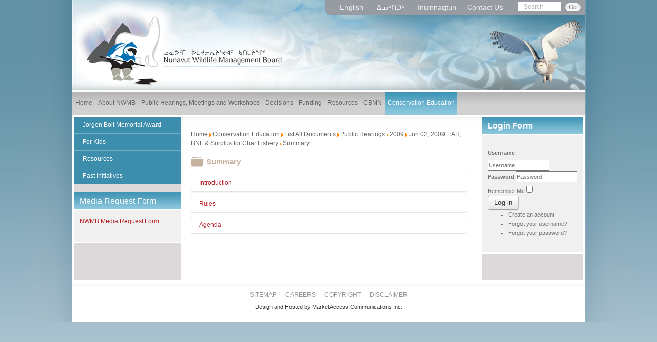

--- FILE ---
content_type: text/html; charset=utf-8
request_url: https://www.nwmb.com/en/conservation-education/list-all-documents/public-hearings/2009/jun-02-2009-tah-bnl-a-surplus-for-char-fishery/summary-16
body_size: 33249
content:
<!DOCTYPE html>
<html>
<head>
<base href="https://www.nwmb.com/en/conservation-education/list-all-documents/public-hearings/2009/jun-02-2009-tah-bnl-a-surplus-for-char-fishery/summary-16" />
	<meta http-equiv="content-type" content="text/html; charset=utf-8" />
	<meta name="description" content="{slider Introduction|closed}THE PURPOSE of this NWMB hearing is to publicly consider the level  of Total  Allowable Harvest (TAH), the Basic..." />
	<meta name="generator" content="MYOB" />
	<title>NWMB - Summary</title>
	<link href="/en/conservation-education/list-all-documents/public-hearings/2009/jun-02-2009-tah-bnl-a-surplus-for-char-fishery/summary-16?format=rss" rel="alternate" type="application/rss+xml" title="RSS 2.0" />
	<link href="/templates/nwmb/favicon.ico" rel="shortcut icon" type="image/vnd.microsoft.icon" />
	<link href="/media/com_docman/css/site.min.css?ff95f6ae" rel="stylesheet" type="text/css" />
	<link href="/media/plg_system_jcepro/site/css/content.min.css?86aa0286b6232c4a5b58f892ce080277" rel="stylesheet" type="text/css" />
	<link href="/media/sliders/css/style.min.css?v=8.4.0.p" rel="stylesheet" type="text/css" />
	<link href="/media/mod_languages/css/template.css?302765370dfdfde49dfd4fc55c2ad012" rel="stylesheet" type="text/css" />
	<style type="text/css">

 .rl_sliders.accordion > .accordion-group > .accordion-body > .accordion-inner[hidden] {display: block;} 

	</style>
	<script type="application/json" class="joomla-script-options new">{"csrf.token":"0b3151b1058c04f436a449edef90357c","system.paths":{"root":"","base":""},"rl_sliders":{"use_hash":1,"reload_iframes":0,"init_timeout":0,"mode":"click","use_cookies":0,"set_cookies":0,"cookie_name":"rl_sliders_1dd4f6216db367a4c560fca063e49bb6","scroll":0,"linkscroll":0,"urlscroll":1,"scrolloffset":0},"system.keepalive":{"interval":3600000,"uri":"\/en\/component\/ajax\/?format=json"}}</script>
	<script src="/media/jui/js/jquery.min.js?302765370dfdfde49dfd4fc55c2ad012" type="text/javascript"></script>
	<script src="/media/jui/js/jquery-noconflict.js?302765370dfdfde49dfd4fc55c2ad012" type="text/javascript"></script>
	<script src="/media/jui/js/jquery-migrate.min.js?302765370dfdfde49dfd4fc55c2ad012" type="text/javascript"></script>
	<script src="/media/koowa/framework/js/koowa.kquery.js?d05abd80" type="text/javascript"></script>
	<script src="/media/koowa/framework/js/modernizr.min.js?d05abd80" type="text/javascript"></script>
	<script src="/media/koowa/framework/js/koowa.min.js?d05abd80" type="text/javascript"></script>
	<script src="/media/system/js/core.js?302765370dfdfde49dfd4fc55c2ad012" type="text/javascript"></script>
	<script src="/media/jui/js/bootstrap.min.js?302765370dfdfde49dfd4fc55c2ad012" type="text/javascript"></script>
	<script src="/media/sliders/js/script.min.js?v=8.4.0.p" type="text/javascript"></script>
	<!--[if lt IE 9]><script src="/media/system/js/polyfill.event.js?302765370dfdfde49dfd4fc55c2ad012" type="text/javascript"></script><![endif]-->
	<script src="/media/system/js/keepalive.js?302765370dfdfde49dfd4fc55c2ad012" type="text/javascript"></script>
	<script type="text/javascript">
kQuery(function($) {
                $('.docman_track_download').on('click', function() {
                    var el = $(this);
                    
                    if (typeof gtag !== 'undefined') {
                        gtag('event', 'Download', {
                            'event_category': 'DOCman',
                            'event_label': el.data('title'),
                            'name': el.data('title'),
                            'value': parseInt(el.data('id'), 10)
                        });
                    }
                    else if (typeof window.GoogleAnalyticsObject !== 'undefined' && typeof window[window.GoogleAnalyticsObject] !== 'undefined') {
                        window[window.GoogleAnalyticsObject]('send', 'event', 'DOCman', 'Download', el.data('title'), parseInt(el.data('id'), 10));
                    } 
                    else if (typeof _gaq !== 'undefined' && typeof _gat !== 'undefined') {
                        if (_gat._getTrackers().length) {
                            _gaq.push(function() {
                                var tracker = _gat._getTrackers()[0];
                                tracker._trackEvent('DOCman', 'Download', el.data('title'), parseInt(el.data('id'), 10));
                            });
                        }
                    }
                });
            });jQuery(function($){ initTooltips(); $("body").on("subform-row-add", initTooltips); function initTooltips (event, container) { container = container || document;$(container).find(".hasTooltip").tooltip({"html": true,"container": "body"});} });
	</script>

<meta name="viewport" content="width=device-width, initial-scale=1">
<link rel="stylesheet" href="/templates/nwmb/css/bootstrap.css" type="text/css" />
<link href="/templates/nwmb/css/template.css" rel="stylesheet" type="text/css" />
<link href="/templates/nwmb/css/editor_content.css" rel="stylesheet" type="text/css" />
<script type="text/javascript" src="/templates/nwmb/js/bootstrap.min.js"></script>
      
  
    


   

 <link href="/templates/nwmb/css/inner.css" rel="stylesheet" type="text/css" /> 


<!--[if lt IE 9]>
      <script src="https://oss.maxcdn.com/html5shiv/3.7.2/html5shiv.min.js"></script>
      <script src="https://oss.maxcdn.com/respond/1.4.2/respond.min.js"></script>
<![endif]-->
      
</head>
<body>

<div id="body_main_repeat">
<div id="body_main">
<div id="wrapper">
	
	<div id="header">
		 <div class="logo"><a href="/"><img src="/templates/nwmb/images/logo.png" alt="" /></a></div>
		 <div id="top">
		 	
            <div id="language">
				<div class="mod-languages">

	<ul class="lang-inline" dir="ltr">
									<li class="lang-active">
			<a href="https://www.nwmb.com/en/conservation-education/list-all-documents/public-hearings/2009/jun-02-2009-tah-bnl-a-surplus-for-char-fishery/summary-16">
							English						</a>
			</li>
								<li>
			<a href="/iku/conservation-education/list-all-documents">
							ᐃᓄᒃᑎᑐᑦ 						</a>
			</li>
								<li>
			<a href="/inu/conservation-education/list-all-documents">
							Inuinnaqtun						</a>
			</li>
				</ul>

</div>

			</div>
      
			<div class="contactWrap">
		 		

<div class="custom"  >
	<p><a href="/en/about-nwmb/contact-us">Contact Us</a></p></div>

			 </div>
             
      			<div class="searchWrap">
		 		<div class="search">
	<form action="/en/conservation-education/list-all-documents" method="post" class="form-inline">
		<input name="searchword" id="mod-search-searchword" maxlength="200"  class="inputbox search-query" type="text" size="20" value="Search"  onblur="if (this.value=='') this.value='Search';" onfocus="if (this.value=='Search') this.value='';" /> <button class="button btn btn-primary" onclick="this.form.searchword.focus();">Go</button>		<input type="hidden" name="task" value="search" />
		<input type="hidden" name="option" value="com_search" />
		<input type="hidden" name="Itemid" value="916" />
	</form>
</div>

			 </div>
       			 <div class="clear"></div>
		 </div>
           <div id="bird">
				<div class="bannergroup">

	<div class="banneritem">
																																																		<img
						src="https://www.nwmb.com/images/banners/owl137.png"
						alt="slide2"
																	/>
											<div class="clr"></div>
	</div>

</div>
<div class="bannergroup">


</div>

			</div>
      	</div>
  
  		<div id="navWrap">
			<div id="navWrapInner">
				<div id="nav">			
					 <nav id="main_menu" class="navbar navbar-default" role="navigation">    	
						<div class="navbar-header" data-toggle="collapse" data-target="#bs-example-navbar-collapse-1">
	<span class="title">Menu</span>
    <button type="button" class="navbar-toggle" >
    <span class="sr-only">Toggle navigation</span>
    <span class="icon-bar"></span>
    <span class="icon-bar"></span>
    <span class="icon-bar"></span>
    </button>
</div>

<!-- Collect the nav links, forms, and other content for toggling -->
<div class="collapse navbar-collapse" id="bs-example-navbar-collapse-1">

    <ul class="nav navbar-nav sf-menu">
<li class="item-139 first"><a href="/en/" ><span>Home</span></a>        </li><li class="item-144 deeper parent"><a href="/en/about-nwmb" ><span>About NWMB</span></a>        <ul class="nav-child unstyled small"><li class="item-164 first"><a href="/en/about-nwmb/responsibilities" ><span>Responsibilities</span></a>        </li><li class="item-165"><a href="/en/about-nwmb/board-a-staff-members" ><span>Board &amp; Staff Members</span></a>        </li><li class="item-167"><a href="/en/about-nwmb/goals-a-achievements" ><span>Goals &amp; Achievements</span></a>        </li><li class="item-168"><a href="/en/about-nwmb/co-management-partners" ><span>Co-Management Partners</span></a>        </li><li class="item-169"><a href="/en/about-nwmb/working-groups-a-committees2" ><span>Working Groups &amp; Committees</span></a>        </li><li class="item-170"><a href="/en/about-nwmb/faqs" ><span>FAQs</span></a>        </li><li class="item-171"><a href="/en/about-nwmb/governance-manual" ><span>Governance Manual</span></a>        </li><li class="item-157 deeper parent"><a href="/en/about-nwmb/contact-us" ><span>Contact Us</span></a>        <ul class="nav-child unstyled small"><li class="item-197 first"><a href="/en/about-nwmb/contact-us/phone-and-address" ><span>Phone and Address</span></a>        </li></ul></li></ul></li><li class="item-147 deeper parent"><a href="/en/public-hearings-a-meetings" ><span>Public Hearings, Meetings and Workshops</span></a>        <ul class="nav-child unstyled small"><li class="item-172 first"><a href="/en/public-hearings-a-meetings/meeting-procedures" ><span>Meeting Procedures</span></a>        </li><li class="item-173"><a href="/en/public-hearings-a-meetings/meetings-submission-requirements" ><span>Meetings Submission Requirements</span></a>        </li><li class="item-174"><a href="/en/public-hearings-a-meetings/public-hearing-procedures" ><span>Public Hearing Procedures</span></a>        </li><li class="item-175"><a href="/en/public-hearings-a-meetings/public-hearing-submission-requirements" ><span>Public Hearing Submission Requirements</span></a>        </li><li class="item-176"><a href="/en/public-hearings-a-meetings/public-hearings-1" ><span>Public Hearings Registry</span></a>        </li><li class="item-177"><a href="/en/public-hearings-a-meetings/meetings" ><span>Meetings Registry</span></a>        </li><li class="item-767 last"><a href="/en/public-hearings-a-meetings/workshops" ><span>Workshops</span></a>        </li></ul></li><li class="item-150"><a href="/en/decisions" ><span>Decisions</span></a>        </li><li class="item-153 deeper parent"><a href="/en/funding" ><span>Funding</span></a>        <ul class="nav-child unstyled small"><li class="item-180 first"><a href="/en/funding/introduction" ><span>Introduction</span></a>        </li><li class="item-182 deeper parent"><a href="/en/funding/nunavut-wildlife-research-trust" ><span>Nunavut Wildlife Research Trust</span></a>        <ul class="nav-child unstyled small"><li class="item-187 first"><a href="/en/funding/nunavut-wildlife-research-trust/reports" ><span>NWRT Reports</span></a>        </li></ul></li><li class="item-183 deeper parent"><a href="/en/funding/nunavut-wildlife-studies-fund" ><span>Nunavut Wildlife Studies Fund</span></a>        <ul class="nav-child unstyled small"><li class="item-189 first"><a href="/en/funding/nunavut-wildlife-studies-fund/reports-1" ><span>NWSF Reports</span></a>        </li></ul></li><li class="item-792 deeper parent"><a href="/en/funding/inuit-qaujimajatuqangit-research-fund" ><span>Inuit Qaujimajatuqangit Research Fund</span></a>        <ul class="nav-child unstyled small"><li class="item-1117 first"><a href="/en/funding/inuit-qaujimajatuqangit-research-fund/iqrf-reports" ><span>IQRF Reports</span></a>        </li></ul></li><li class="item-184"><a href="/en/funding/priorities" ><span>Research Priorities</span></a>        </li><li class="item-185 last"><a href="/en/funding/login-create-account" ><span>Login / Create Account</span></a>        </li></ul></li><li class="item-155 deeper parent"><a href="/en/resources" ><span>Resources</span></a>        <ul class="nav-child unstyled small"><li class="item-190 first"><a href="/en/resources/introduction-1" ><span>Introduction</span></a>        </li><li class="item-191"><a href="/en/resources/publications" ><span>Publications</span></a>        </li><li class="item-1266"><a href="/en/resources/fisheries-allocation-policy" ><span>Fisheries Allocation Policy</span></a>        </li><li class="item-192"><a href="/en/resources/acts-a-regulations" ><span>Acts &amp; Regulations</span></a>        </li><li class="item-193"><a href="/en/resources/terms-a-definitions" ><span>Terms &amp; Definitions</span></a>        </li><li class="item-195"><a href="/en/resources/gallery-1" ><span>Gallery</span></a>        </li><li class="item-196 last"><a href="/en/resources/site-map" ><span>Site Map</span></a>        </li></ul></li><li class="item-441 deeper parent"><a href="/en/cbmn" ><span>CBMN</span></a>        <ul class="nav-child unstyled small"><li class="item-442 first"><a href="/en/cbmn/communities" ><span>Communities</span></a>        </li><li class="item-443"><a href="/en/cbmn/partners" ><span>Partners</span></a>        </li><li class="item-444"><a href="/en/cbmn/news" ><span>News</span></a>        </li><li class="item-445"><a href="/en/cbmn/contact" ><span>Contact</span></a>        </li><li class="item-446"><a href="/en/cbmn/pilot-study-faq" ><span>Pilot Study FAQ</span></a>        </li><li class="item-462"><a href="/en/cbmn/community-newsletters" ><span>Community Newsletters</span></a>        </li><li class="item-463"><a href="/en/cbmn/reports" ><span>Reports</span></a>        </li><li class="item-459 last"><a href="http://www.cbmn.trailmarksys.com/" onclick="window.open(this.href,'targetWindow','toolbar=no,location=no,status=no,menubar=no,scrollbars=yes,resizable=yes,');return false;" >Database</a>        </li></ul></li><li class="item-512 active last deeper parent"><a href="/en/conservation-education" ><span>Conservation Education</span></a>        <ul class="nav-child unstyled small"><li class="item-1210 first"><a href="/en/conservation-education/jorgen-bolt-memorial-nunavut-wildlife-management-board-scholarship" ><span>Jorgen Bolt Memorial Award</span></a>        </li><li class="item-194"><a href="/en/conservation-education/for-kids" ><span>For Kids</span></a>        </li><li class="item-515"><a href="/en/conservation-education/resources" ><span>Resources</span></a>        </li><li class="item-513 last"><a href="/en/conservation-education/past-initiatives" ><span>Past Initiatives</span></a>        </li></ul></li></ul>

</div><!-- collapse/navbar-collapse ended -->
					</nav>
					<div class="clear"></div>
				</div>
			</div>
		</div>
		  
	
  <div id="container_top">
	<div id="container">
	
    		<div id="leftCol">
					<div class="module_menu">
						<div class="module-body">
				<div class="navbar-header" data-toggle="collapse" data-target="#bs-example-navbar-collapse-1">
	<span class="title">Menu</span>
    <button type="button" class="navbar-toggle" >
    <span class="sr-only">Toggle navigation</span>
    <span class="icon-bar"></span>
    <span class="icon-bar"></span>
    <span class="icon-bar"></span>
    </button>
</div>

<!-- Collect the nav links, forms, and other content for toggling -->
<div class="collapse navbar-collapse" id="bs-example-navbar-collapse-1">

    <ul class="nav navbar-nav sf-menu">
<li class="item-1210 first"><a href="/en/conservation-education/jorgen-bolt-memorial-nunavut-wildlife-management-board-scholarship" ><span>Jorgen Bolt Memorial Award</span></a>        </li><li class="item-194"><a href="/en/conservation-education/for-kids" ><span>For Kids</span></a>        </li><li class="item-515"><a href="/en/conservation-education/resources" ><span>Resources</span></a>        </li><li class="item-513"><a href="/en/conservation-education/past-initiatives" ><span>Past Initiatives</span></a>        </li></ul>

</div><!-- collapse/navbar-collapse ended -->				<div class="clear"></div>
			</div>
		</div>
			<div class="module">
							<h3 class="module-title">Media Request Form</h3>
						<div class="module-body">
				

<div class="custom"  >
	<p><a href="/images/stories/NWMB_Media_Request_Form.pdf" type="application/pdf" class="wf_file" title="NWMB Media Request Form.pdf">NWMB Media Request Form</a></p></div>
				<div class="clear"></div>
			</div>
		</div>
			
		</div>
        
		<div id="midCol">
			
            
            
      	  <div class="clear"></div>
      
            <div id="breadcrumbs">
				
<ul class="breadcrumb">
	<li class="active"><li><a href="/en/" class="pathway">Home</a><span class="divider"><img src="/media/system/images/arrow.png" alt="" /></span></li><li><a href="/en/conservation-education" class="pathway">Conservation Education</a><span class="divider"><img src="/media/system/images/arrow.png" alt="" /></span></li><li><a href="/en/conservation-education/list-all-documents?own=0" class="pathway">List All Documents</a><span class="divider"><img src="/media/system/images/arrow.png" alt="" /></span></li><li><a href="/en/conservation-education/list-all-documents/public-hearings" class="pathway">Public Hearings</a><span class="divider"><img src="/media/system/images/arrow.png" alt="" /></span></li><li><a href="/en/conservation-education/list-all-documents/public-hearings/2009" class="pathway">2009</a><span class="divider"><img src="/media/system/images/arrow.png" alt="" /></span></li><li><a href="/en/conservation-education/list-all-documents/public-hearings/2009/jun-02-2009-tah-bnl-a-surplus-for-char-fishery" class="pathway">Jun 02, 2009: TAH, BNL &amp; Surplus for Char Fishery</a><span class="divider"><img src="/media/system/images/arrow.png" alt="" /></span></li><li class="active"><span>Summary</span></li></ul>

			</div>
            
			<div id="content">
				<div id="system-message-container">
	</div>

        <div class="k-ui-joomla">
    <div class="k-ui-ltr  k-ui-namespace com_docman">
                <!--[if lte IE 8 ]><div class="old-ie"><![endif]-->
                
    




<script data-inline type="text/javascript">document.documentElement.classList.add("k-ui-j3", "k-ui-j3-site");</script><script data-inline type="text/javascript">document.documentElement.classList.add('k-js-enabled');</script>



    
            
            
<div class="docman_table_layout docman_table_layout--default">

        
        

            <div class="docman_category">

                        <h3 class="koowa_header">
                                        <span class="koowa_header__item koowa_header__item--image_container">
                    
<span class="k-icon-document-folder  k-icon--size-medium" aria-hidden="true"></span>
<span class="k-visually-hidden">Folder</span>
                </span>
            
                        <span class="koowa_header__item">
                <span class="koowa_wrapped_content">
                    <span class="whitespace_preserver">
                        Summary
                                                
                                                
                                                                    </span>
                </span>
            </span>
        </h3>
        
                

                
                            <div class="docman_description">
                

<!-- START: Sliders -->
<div class="rl_sliders nn_sliders accordion panel-group" id="set-rl_sliders-1" role="presentation"><a id="rl_sliders-scrollto_1" class="anchor rl_sliders-scroll nn_sliders-scroll"></a>
<div class="accordion-group panel rl_sliders-group nn_sliders-group">
<a id="rl_sliders-scrollto_introduction" class="anchor rl_sliders-scroll nn_sliders-scroll"></a>
<div class="accordion-heading panel-heading" aria-controls="introduction">
<a href="https://www.nwmb.com/en/conservation-education/list-all-documents/public-hearings/2009/jun-02-2009-tah-bnl-a-surplus-for-char-fishery/summary-16#introduction" class="accordion-toggle rl_sliders-toggle nn_sliders-toggle collapsed" data-toggle="collapse" id="slider-introduction" data-id="introduction" data-parent="#set-rl_sliders-1" aria-expanded="false"><span class="rl_sliders-toggle-inner nn_sliders-toggle-inner"> Introduction</span></a>
</div>
<div class="accordion-body rl_sliders-body nn_sliders-body collapse"  role="region" aria-labelledby="slider-introduction" id="introduction">
<div class="accordion-inner panel-body" hidden="hidden">
<h2 class="rl_sliders-title nn_sliders-title">Introduction</h2><p style="text-align: justify; margin-top: 0;"><strong>THE PURPOSE</strong> of this NWMB hearing is to publicly consider the level  of Total  Allowable Harvest (TAH), the Basic Needs Level (BNL) and the  allocation  of the Surplus, if any, for the Char Fishery in Kingnait Fjord, near   the community of Pangnirtung.</p>
<p style="text-align: justify;">The  hearing is scheduled to take  place in Pangnirtung, Nunavut, at the  Pangnirtung Community Hall,  on June 2nd 2009, from 9:00 a.m. to noon,  and from 1:30 p.m. to 5:00  p.m. The NWMB may also hold an evening  session, from 7:00 p.m. to 9:00 p.m.</p>
<p></p>


</div></div></div>
<div class="accordion-group panel rl_sliders-group nn_sliders-group">
<a id="rl_sliders-scrollto_rules" class="anchor rl_sliders-scroll nn_sliders-scroll"></a>
<div class="accordion-heading panel-heading" aria-controls="rules">
<a href="https://www.nwmb.com/en/conservation-education/list-all-documents/public-hearings/2009/jun-02-2009-tah-bnl-a-surplus-for-char-fishery/summary-16#rules" class="accordion-toggle rl_sliders-toggle nn_sliders-toggle collapsed" data-toggle="collapse" id="slider-rules" data-id="rules" data-parent="#set-rl_sliders-1" aria-expanded="false"><span class="rl_sliders-toggle-inner nn_sliders-toggle-inner"> Rules</span></a>
</div>
<div class="accordion-body rl_sliders-body nn_sliders-body collapse"  role="region" aria-labelledby="slider-rules" id="rules">
<div class="accordion-inner panel-body" hidden="hidden">
<h2 class="rl_sliders-title nn_sliders-title">Rules</h2>
<ol>
<li>The  hearing shall be open  to the public, with notice provided to the  public at least 30 days prior to the  commencement of the hearing. Part  of the hearing may be conducted in camera,  where the NWMB considers  that confidential or sensitive matters may be  disclosed or discussed.</li>
<li>Any interested person or body may file with the NWMB  written  submissions regarding the level of TAH, the BNL and the  allocation of the  Surplus, if any, for the Char Fishery in Kingnait  Fjord – duly translated into  Inuktitut or English, as the case may be –  by no later than 5:00 p.m. on May 26th  2009. Any party or other  participant may submit arguments and supporting  evidence and  justification that no TAH, BNL or Surplus is required.</li>
<li>The requirement for translation of submissions filed  with the NWMB does not apply to individual members of the public.</li>
<li>The NWMB shall ensure that all materials filed with it  or  produced by it are made publicly available, subject to relevant   confidentiality or privacy concerns. </li>
<li>The NWMB shall provide simultaneous English and Inuktitut  translation at the hearing, to the extent reasonably possible.</li>
<li>A quorum of NWMB members shall be present at the hearing.</li>
<li>Any representative or agent of the Government of Canada  or  Government of Nunavut, any Hunters and Trappers Organization or  Regional  Wildlife Organization, any Inuk, and any other person or body  whom the NWMB  considers appropriate, shall be accorded the status of  party at the hearing.</li>
<li>Any other person or body wishing to be named as a party  by the NWMB shall make an appropriate request in writing to the NWMB.</li>
<li>All parties and other participants at the hearing are  required to treat one another and the NWMB with respect.</li>
<li>The NWMB shall provide a reasonable opportunity for  oral  presentations from each of the parties at the hearing by their choice of   official, expert or counsel.</li>
<li>Any member of the NWMB, the NWMB’s Director of Wildlife  or  the NWMB’s legal counsel may ask relevant questions of any party at the  hearing.</li>
<li>Any party may ask relevant questions of any other party  at the hearing.</li>
<li>The NWMB shall provide members of the public in  attendance  at the hearing a reasonable opportunity to make statements and to ask   questions of the parties and the NWMB.</li>
<li>Every person at the hearing wishing to speak or ask a   question shall raise his or her hand, and shall only speak once the NWMB   Chairperson has recognized him or her.</li>
<li>The NWMB Chairperson reserves the right to place  reasonable time limits on presentations, statements and questions. </li>
<li>The NWMB shall make an audio recording of the hearing  available upon request. </li>
</ol>
<p></p>


</div></div></div>
<div class="accordion-group panel rl_sliders-group nn_sliders-group">
<a id="rl_sliders-scrollto_agenda" class="anchor rl_sliders-scroll nn_sliders-scroll"></a>
<div class="accordion-heading panel-heading" aria-controls="agenda">
<a href="https://www.nwmb.com/en/conservation-education/list-all-documents/public-hearings/2009/jun-02-2009-tah-bnl-a-surplus-for-char-fishery/summary-16#agenda" class="accordion-toggle rl_sliders-toggle nn_sliders-toggle collapsed" data-toggle="collapse" id="slider-agenda" data-id="agenda" data-parent="#set-rl_sliders-1" aria-expanded="false"><span class="rl_sliders-toggle-inner nn_sliders-toggle-inner"> Agenda</span></a>
</div>
<div class="accordion-body rl_sliders-body nn_sliders-body collapse"  role="region" aria-labelledby="slider-agenda" id="agenda">
<div class="accordion-inner panel-body" hidden="hidden">
<h2 class="rl_sliders-title nn_sliders-title">Agenda</h2>
<p>NUNAVUT WILDLIFE MANAGEMENT BOARD AGENDA: Consider the TAH, BNL &  Surplus for Char Fishery in Kingnait Fjord Pangnirtung, NU: Jun 02,  2009</p>
<p>DAY ONE:</p>
<table border="1" cellpadding="0" cellspacing="0">
<tbody>
<tr>
<th bgcolor="#999999">Time: </th> <th bgcolor="#999999">Draft TAH or NQL: </th> <th bgcolor="#999999">Proposed Timing for Submissions, Questions & Comments </th> <th bgcolor="#999999">Maximum Proposed Time: </th>
</tr>
<tr>
<td></td>
<td></td>
<td></td>
<td></td>
</tr>
</tbody>
</table>
</div></div></div></div><!-- END: Sliders -->            </div>
            </div>
    
        <form action="/en/conservation-education/list-all-documents/public-hearings/2009/jun-02-2009-tah-bnl-a-surplus-for-char-fishery/summary-16" method="get" class="k-js-grid-controller koowa_table_list">

                
                
                
    </form>
</div>

                <!--[if lte IE 8 ]></div><![endif]-->
                </div>
</div>
			</div>
      
            
		</div>
		
			<div id="leftCol" class="responsive">
					<div class="module_menu">
						<div class="module-body">
				<div class="navbar-header" data-toggle="collapse" data-target="#bs-example-navbar-collapse-1">
	<span class="title">Menu</span>
    <button type="button" class="navbar-toggle" >
    <span class="sr-only">Toggle navigation</span>
    <span class="icon-bar"></span>
    <span class="icon-bar"></span>
    <span class="icon-bar"></span>
    </button>
</div>

<!-- Collect the nav links, forms, and other content for toggling -->
<div class="collapse navbar-collapse" id="bs-example-navbar-collapse-1">

    <ul class="nav navbar-nav sf-menu">
<li class="item-1210 first"><a href="/en/conservation-education/jorgen-bolt-memorial-nunavut-wildlife-management-board-scholarship" ><span>Jorgen Bolt Memorial Award</span></a>        </li><li class="item-194"><a href="/en/conservation-education/for-kids" ><span>For Kids</span></a>        </li><li class="item-515"><a href="/en/conservation-education/resources" ><span>Resources</span></a>        </li><li class="item-513"><a href="/en/conservation-education/past-initiatives" ><span>Past Initiatives</span></a>        </li></ul>

</div><!-- collapse/navbar-collapse ended -->				<div class="clear"></div>
			</div>
		</div>
			<div class="module">
							<h3 class="module-title">Media Request Form</h3>
						<div class="module-body">
				

<div class="custom"  >
	<p><a href="/images/stories/NWMB_Media_Request_Form.pdf" type="application/pdf" class="wf_file" title="NWMB Media Request Form.pdf">NWMB Media Request Form</a></p></div>
				<div class="clear"></div>
			</div>
		</div>
			
		</div>
	    
    		<div id="rightCol">
      		<div class="module">
							<h3 class="module-title">Login Form</h3>
						<div class="module-body">
				<form action="https://www.nwmb.com/en/conservation-education/list-all-documents/public-hearings/2009/jun-02-2009-tah-bnl-a-surplus-for-char-fishery/summary-16" method="post" id="login-form" class="form-inline">
		<div class="userdata">
		<div id="form-login-username" class="control-group">
			<div class="controls">
									<div class="input-prepend">
						<span class="add-on">
							<label for="modlgn-username" class="element-invisible">Username</label>
						</span>
						<input id="modlgn-username" type="text" name="username" class="input-small" tabindex="0" size="18" placeholder="Username" />
					</div>
							</div>
		</div>
		<div id="form-login-password" class="control-group">
			<div class="controls">
									<div class="input-prepend">
						<span class="add-on">
								<label for="modlgn-passwd" class="element-invisible">Password							</label>
						</span>
						<input id="modlgn-passwd" type="password" name="password" class="input-small" tabindex="0" size="18" placeholder="Password" />
					</div>
							</div>
		</div>
						<div id="form-login-remember" class="control-group checkbox">
			<label for="modlgn-remember" class="control-label">Remember Me</label> <input id="modlgn-remember" type="checkbox" name="remember" class="inputbox" value="yes"/>
		</div>
				<div id="form-login-submit" class="control-group">
			<div class="controls">
				<button type="submit" tabindex="0" name="Submit" class="btn btn-primary">Log in</button>
			</div>
		</div>
					<ul class="unstyled">
							<li>
					<a href="/en/funding/login-create-account?view=registration">
					Create an account</a>
				</li>
							<li>
					<a href="/en/funding/login-create-account?view=remind">
					Forgot your username?</a>
				</li>
				<li>
					<a href="/en/funding/login-create-account?view=reset">
					Forgot your password?</a>
				</li>
			</ul>
		<input type="hidden" name="option" value="com_users" />
		<input type="hidden" name="task" value="user.login" />
		<input type="hidden" name="return" value="aHR0cHM6Ly93d3cubndtYi5jb20vZW4vY29uc2VydmF0aW9uLWVkdWNhdGlvbi9saXN0LWFsbC1kb2N1bWVudHMvcHVibGljLWhlYXJpbmdzLzIwMDkvanVuLTAyLTIwMDktdGFoLWJubC1hLXN1cnBsdXMtZm9yLWNoYXItZmlzaGVyeS9zdW1tYXJ5LTE2" />
		<input type="hidden" name="0b3151b1058c04f436a449edef90357c" value="1" />	</div>
	</form>
				<div class="clear"></div>
			</div>
		</div>
	            
		</div>
    		<div class="clear"></div>
	</div>
</div>
	<!-- START: CENTER BOTTOM USERS -->
								<!-- END: CENTER BOTTOM USERS -->
	
  	<div id="footer">
		 

<div class="custom"  >
	<ul>
<li><a href="/en/resources/site-map">Sitemap</a></li>
<li><a href="/en/component/content/2-uncategorised/124-careers?Itemid=198">Careers</a></li>
<li><a href="#">Copyright</a></li>
<li><a href="/en/2-uncategorised/126-disclaimer">Disclaimer</a></li>
</ul></div>


<div class="custom"  >
	<p><span style="font-size: 8pt;">Design and Hosted by MarketAccess Communications Inc.</span></p></div>

	</div>
  	
</div>
</div>
</div>
	
<script type="text/javascript">/*joomlatools job scheduler*/
!function(){function e(e,t,n,o){try{o=new(this.XMLHttpRequest||ActiveXObject)("MSXML2.XMLHTTP.3.0"),o.open("POST",e,1),o.setRequestHeader("X-Requested-With","XMLHttpRequest"),o.setRequestHeader("Content-type","application/x-www-form-urlencoded"),o.onreadystatechange=function(){o.readyState>3&&t&&t(o.responseText,o)},o.send(n)}catch(c){}}function t(n){e(n,function(e,o){try{if(200==o.status){var c=JSON.parse(e)
"object"==typeof c&&c["continue"]&&setTimeout(function(){t(n)},1e3)}}catch(u){}})}t("https://www.nwmb.com/index.php?option=com_joomlatools&controller=scheduler")}()</script>			<!-- Google Analytics -->
			<script>
			(function(i,s,o,g,r,a,m){i['GoogleAnalyticsObject']=r;i[r]=i[r]||function(){
			(i[r].q=i[r].q||[]).push(arguments)},i[r].l=1*new Date();a=s.createElement(o),
			m=s.getElementsByTagName(o)[0];a.async=1;a.src=g;m.parentNode.insertBefore(a,m)
			})(window,document,'script','//www.google-analytics.com/analytics.js','ga');

			ga('create', 'UA-1008432-47', 'auto');
			ga('send', 'pageview');
			
			</script>
			<!-- End Google Analytics --></body>
</html>
                            
                            